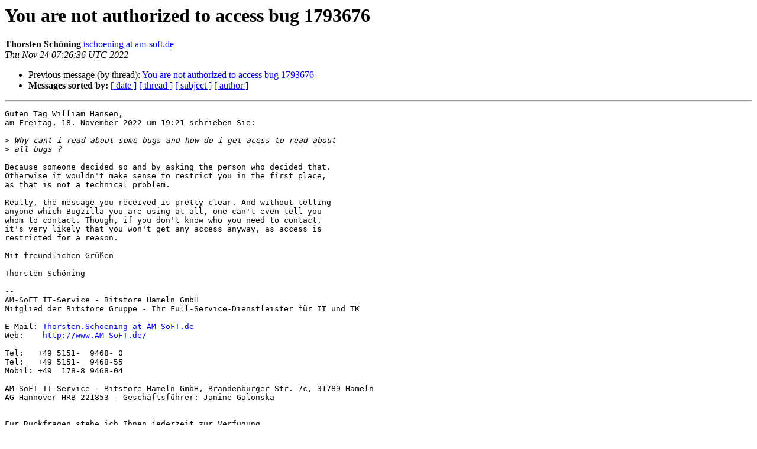

--- FILE ---
content_type: text/html
request_url: https://lists.bugzilla.org/pipermail/support-list/2022-November/000119.html
body_size: 5024
content:
<!DOCTYPE HTML PUBLIC "-//W3C//DTD HTML 4.01 Transitional//EN">
<HTML>
 <HEAD>
   <TITLE> You are not authorized to access bug 1793676
   </TITLE>
   <LINK REL="Index" HREF="index.html" >
   <LINK REL="made" HREF="mailto:support-list%40bugzilla.org?Subject=Re:%20Re%3A%20You%20are%20not%20authorized%20to%20access%20bug%201793676&In-Reply-To=%3C551638465.20221124082636%40am-soft.de%3E">
   <META NAME="robots" CONTENT="index,nofollow">
   <style type="text/css">
       pre {
           white-space: pre-wrap;       /* css-2.1, curent FF, Opera, Safari */
           }
   </style>
   <META http-equiv="Content-Type" content="text/html; charset=us-ascii">
   <LINK REL="Previous"  HREF="000118.html">
   
 </HEAD>
 <BODY BGCOLOR="#ffffff">
   <H1>You are not authorized to access bug 1793676</H1>
    <B>Thorsten Sch&#246;ning</B> 
    <A HREF="mailto:support-list%40bugzilla.org?Subject=Re:%20Re%3A%20You%20are%20not%20authorized%20to%20access%20bug%201793676&In-Reply-To=%3C551638465.20221124082636%40am-soft.de%3E"
       TITLE="You are not authorized to access bug 1793676">tschoening at am-soft.de
       </A><BR>
    <I>Thu Nov 24 07:26:36 UTC 2022</I>
    <P><UL>
        <LI>Previous message (by thread): <A HREF="000118.html">You are not authorized to access bug 1793676
</A></li>
        
         <LI> <B>Messages sorted by:</B> 
              <a href="date.html#119">[ date ]</a>
              <a href="thread.html#119">[ thread ]</a>
              <a href="subject.html#119">[ subject ]</a>
              <a href="author.html#119">[ author ]</a>
         </LI>
       </UL>
    <HR>  
<!--beginarticle-->
<PRE>Guten Tag William Hansen,
am Freitag, 18. November 2022 um 19:21 schrieben Sie:

&gt;<i> Why cant i read about some bugs and how do i get acess to read about
</I>&gt;<i> all bugs ?
</I>
Because someone decided so and by asking the person who decided that.
Otherwise it wouldn't make sense to restrict you in the first place,
as that is not a technical problem.

Really, the message you received is pretty clear. And without telling
anyone which Bugzilla you are using at all, one can't even tell you
whom to contact. Though, if you don't know who you need to contact,
it's very likely that you won't get any access anyway, as access is
restricted for a reason.

Mit freundlichen Gr&#252;&#223;en

Thorsten Sch&#246;ning

-- 
AM-SoFT IT-Service - Bitstore Hameln GmbH
Mitglied der Bitstore Gruppe - Ihr Full-Service-Dienstleister f&#252;r IT und TK

E-Mail: <A HREF="https://lists.bugzilla.org/listinfo/support-list">Thorsten.Schoening at AM-SoFT.de</A>
Web:    <A HREF="http://www.AM-SoFT.de/">http://www.AM-SoFT.de/</A>

Tel:   +49 5151-  9468- 0
Tel:   +49 5151-  9468-55
Mobil: +49  178-8 9468-04

AM-SoFT IT-Service - Bitstore Hameln GmbH, Brandenburger Str. 7c, 31789 Hameln
AG Hannover HRB 221853 - Gesch&#228;ftsf&#252;hrer: Janine Galonska


F&#252;r R&#252;ckfragen stehe ich Ihnen jederzeit zur Verf&#252;gung. 

Mit freundlichen Gr&#252;&#223;en, 

Thorsten Sch&#246;ning


Telefon: +49 5151 9468-55
Fax: 
E-Mail: <A HREF="https://lists.bugzilla.org/listinfo/support-list">TSchoening at am-soft.de</A>

AM-Soft IT-Service - Bitstore Hameln GmbH
Brandenburger Stra&#223;e 7c
31789 Hameln

Diese E-Mail enth&#228;lt vertrauliche und/oder rechtlich gesch&#252;tzte Informationen und ist ausschliesslich f&#252;r den Adressaten bestimmt. Jeglicher Zugriff auf diese E-Mail durch andere Personen als den Adressaten ist untersagt. Wenn Sie nicht der richtige Adressat sind oder diese E-Mail irrt&#252;mlich erhalten haben, informieren Sie bitte sofort den Absender und vernichten Sie diese E-Mail. Sollten Sie nicht der f&#252;r diese E-Mail bestimmte Adressat sein, ist Ihnen jede Ver&#246;ffentlichung, Vervielf&#228;ltigung oder Weitergabe wie auch das Ergreifen oder Unterlassen von Massnahmen im Vertrauen auf erlangte Information untersagt. 

This e-mail may contain confidential and/or privileged information and is intended solely for the addressee. Access to this email by anyone else is unauthorized. If you are not the intended recipient (or have received this e-mail in error) please notify the sender immediately and destroy this e-mail. If you are not the intended recipient, any disclosure, copying, distribution or any action taken or omitted to be taken in reliance on it, is prohibited and may be unlawful. 

Hinweise zum Datenschutz: bitstore.group/datenschutz



</PRE>

<!--endarticle-->
    <HR>
    <P><UL>
        <!--threads-->
	<LI>Previous message (by thread): <A HREF="000118.html">You are not authorized to access bug 1793676
</A></li>
	
         <LI> <B>Messages sorted by:</B> 
              <a href="date.html#119">[ date ]</a>
              <a href="thread.html#119">[ thread ]</a>
              <a href="subject.html#119">[ subject ]</a>
              <a href="author.html#119">[ author ]</a>
         </LI>
       </UL>

<hr>
<a href="https://lists.bugzilla.org/listinfo/support-list">More information about the support-list
mailing list</a><br>
</body></html>
